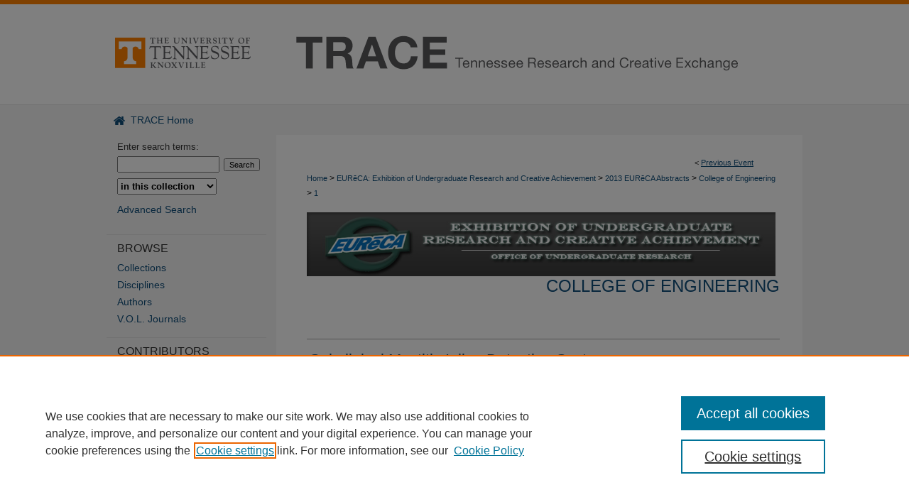

--- FILE ---
content_type: text/html; charset=UTF-8
request_url: https://trace.tennessee.edu/utk_eureca/2013/engineering/1/
body_size: 7492
content:

<!DOCTYPE html>
<html lang="en">
<head><!-- inj yui3-seed: --><script type='text/javascript' src='//cdnjs.cloudflare.com/ajax/libs/yui/3.6.0/yui/yui-min.js'></script><script type='text/javascript' src='//ajax.googleapis.com/ajax/libs/jquery/1.10.2/jquery.min.js'></script><!-- Adobe Analytics --><script type='text/javascript' src='https://assets.adobedtm.com/4a848ae9611a/d0e96722185b/launch-d525bb0064d8.min.js'></script><script type='text/javascript' src=/assets/nr_browser_production.js></script>

<!-- def.1 -->
<meta charset="utf-8">
<meta name="viewport" content="width=device-width">
<title>TRACE: Tennessee Research and Creative Exchange - EURēCA: Exhibition of Undergraduate Research and Creative Achievement: Subclinical Mastitis Inline Detection System</title>


<!-- FILE article_meta-tags.inc --><!-- FILE: /srv/sequoia/main/data/assets/site/article_meta-tags.inc -->
<meta itemprop="name" content="Subclinical Mastitis Inline Detection System">
<meta property="og:title" content="Subclinical Mastitis Inline Detection System">
<meta name="twitter:title" content="Subclinical Mastitis Inline Detection System">
<meta property="article:author" content="Chanci Nicole King">
<meta name="author" content="Chanci Nicole King">
<meta property="article:author" content="Ryan Hodges">
<meta name="author" content="Ryan Hodges">
<meta property="article:author" content="Brittani Perez">
<meta name="author" content="Brittani Perez">
<meta property="article:author" content="Brandon Massengill">
<meta name="author" content="Brandon Massengill">
<meta name="robots" content="noodp, noydir">
<meta name="description" content="By Chanci Nicole King, Ryan Hodges, Brittani Perez, et al., Published on 03/18/13">
<meta itemprop="description" content="By Chanci Nicole King, Ryan Hodges, Brittani Perez, et al., Published on 03/18/13">
<meta name="twitter:description" content="By Chanci Nicole King, Ryan Hodges, Brittani Perez, et al., Published on 03/18/13">
<meta property="og:description" content="By Chanci Nicole King, Ryan Hodges, Brittani Perez, et al., Published on 03/18/13">
<meta name="bepress_citation_conference" content="EURēCA: Exhibition of Undergraduate Research and Creative Achievement">
<meta name="bepress_citation_author" content="King, Chanci Nicole">
<meta name="bepress_citation_author_institution" content="University of Tennessee - Knoxville">
<meta name="bepress_citation_author" content="Hodges, Ryan">
<meta name="bepress_citation_author_institution" content="University of Tennessee - Knoxville">
<meta name="bepress_citation_author" content="Perez, Brittani">
<meta name="bepress_citation_author_institution" content="University of Tennessee - Knoxville">
<meta name="bepress_citation_author" content="Massengill, Brandon">
<meta name="bepress_citation_author_institution" content="University of Tennessee - Knoxville">
<meta name="bepress_citation_title" content="Subclinical Mastitis Inline Detection System">
<meta name="bepress_citation_date" content="2013">
<!-- FILE: /srv/sequoia/main/data/assets/site/ir_download_link.inc -->
<!-- FILE: /srv/sequoia/main/data/assets/site/article_meta-tags.inc (cont) -->
<meta name="bepress_citation_pdf_url" content="https://trace.tennessee.edu/cgi/viewcontent.cgi?article=1023&amp;context=utk_eureca">
<meta name="bepress_citation_abstract_html_url" content="https://trace.tennessee.edu/utk_eureca/2013/engineering/1">
<meta name="bepress_citation_online_date" content="2013/4/17">
<meta name="viewport" content="width=device-width">
<!-- Additional Twitter data -->
<meta name="twitter:card" content="summary">
<!-- Additional Open Graph data -->
<meta property="og:type" content="article">
<meta property="og:url" content="https://trace.tennessee.edu/utk_eureca/2013/engineering/1">
<meta property="og:site_name" content="TRACE: Tennessee Research and Creative Exchange">




<!-- FILE: article_meta-tags.inc (cont) -->
<meta name="bepress_is_article_cover_page" content="1">


<!-- sh.1 -->
<link rel="stylesheet" href="/utk_eureca/ir-style.css" type="text/css" media="screen">
<link rel="stylesheet" href="/utk_eureca/ir-custom.css" type="text/css" media="screen">
<link rel="stylesheet" href="/utk_eureca/ir-local.css" type="text/css" media="screen">
<link rel="stylesheet" href="/ir-local.css" type="text/css" media="screen">
<link type="text/css" rel="stylesheet" href="/assets/floatbox/floatbox.css">
<link rel="alternate" type="application/rss+xml" title="EURēCA: Exhibition of Undergraduate Research and Creative Achievement Newsfeed" href="/utk_eureca/recent.rss">
<link rel="shortcut icon" href="/favicon.ico" type="image/x-icon">
<script type="text/javascript" src="/assets/jsUtilities.js"></script>
<script type="text/javascript" src="/assets/footnoteLinks.js"></script>
<link rel="stylesheet" href="/ir-print.css" type="text/css" media="print">
<!--[if IE]>
<link rel="stylesheet" href="/ir-ie.css" type="text/css" media="screen">
<![endif]-->

<!-- end sh.1 -->




<script type="text/javascript">var pageData = {"page":{"environment":"prod","productName":"bpdg","language":"en","name":"ir_event_community:theme:track:article","businessUnit":"els:rp:st"},"visitor":{}};</script>

</head>
<body >
<!-- FILE /srv/sequoia/main/data/assets/site/ir_event_community/header.pregen -->
	<!-- FILE: /srv/sequoia/main/data/assets/site/ir_event_community/header_inherit.inc --><div id="utk_eureca">
	
    		<!-- FILE: /srv/sequoia/main/data/trace.tennessee.edu/assets/header.pregen --><!-- FILE: /srv/sequoia/main/data/assets/site/mobile_nav.inc --><!--[if !IE]>-->
<script src="/assets/scripts/dc-mobile/dc-responsive-nav.js"></script>

<header id="mobile-nav" class="nav-down device-fixed-height" style="visibility: hidden;">
  
  
  <nav class="nav-collapse">
    <ul>
      <li class="menu-item active device-fixed-width"><a href="https://trace.tennessee.edu" title="Home" data-scroll >Home</a></li>
      <li class="menu-item device-fixed-width"><a href="https://trace.tennessee.edu/do/search/advanced/" title="Search" data-scroll ><i class="icon-search"></i> Search</a></li>
      <li class="menu-item device-fixed-width"><a href="https://trace.tennessee.edu/communities.html" title="Browse" data-scroll >Browse Collections</a></li>
      <li class="menu-item device-fixed-width"><a href="/cgi/myaccount.cgi?context=" title="My Account" data-scroll >My Account</a></li>
      <li class="menu-item device-fixed-width"><a href="https://trace.tennessee.edu/about.html" title="About" data-scroll >About</a></li>
      <li class="menu-item device-fixed-width"><a href="https://network.bepress.com" title="Digital Commons Network" data-scroll ><img width="16" height="16" alt="DC Network" style="vertical-align:top;" src="/assets/md5images/8e240588cf8cd3a028768d4294acd7d3.png"> Digital Commons Network™</a></li>
    </ul>
  </nav>
</header>

<script src="/assets/scripts/dc-mobile/dc-mobile-nav.js"></script>
<!--<![endif]-->
<!-- FILE: /srv/sequoia/main/data/trace.tennessee.edu/assets/header.pregen (cont) -->



<div id="trace">
	<div id="container">
		<a href="#main" class="skiplink" accesskey="2" >Skip to main content</a>

					
			<div id="header">
				<a href="https://trace.tennessee.edu" id="banner_link" title="TRACE: Tennessee Research and Creative Exchange" >
					<img id="banner_image" alt="TRACE: Tennessee Research and Creative Exchange" width='980' height='148' src="/assets/md5images/b9c6952f38f1ea9e29770c0766fb8d17.png">
				</a>	
				
					<a href="http://www.utk.edu/" id="logo_link" title="University of Tennessee, Knoxville" >
						<img id="logo_image" alt="University of Tennessee, Knoxville" width='240' height='148' src="/assets/md5images/e436ec077ab32796a3879c038af10b98.png">
					</a>	
				
			</div>
					
			<div id="navigation">
				<!-- FILE: /srv/sequoia/main/data/trace.tennessee.edu/assets/ir_navigation.inc -->
  <div id="tabs">
    <ul>
      <li id="tabone"><a href="https://trace.tennessee.edu" title="TRACE Home" ><span>
            TRACE Home
          </span></a></li>
      
    </ul>
  </div>


<!-- FILE: /srv/sequoia/main/data/trace.tennessee.edu/assets/header.pregen (cont) -->
			</div>
		

		<div id="wrapper">
			<div id="content">
				<div id="main" class="text">
<!-- FILE: /srv/sequoia/main/data/assets/site/ir_event_community/header_inherit.inc (cont) -->
    <!-- FILE: /srv/sequoia/main/data/assets/site/ir_event_community/header.pregen (cont) -->


<script type="text/javascript" src="/assets/floatbox/floatbox.js"></script>
<!-- FILE: /srv/sequoia/main/data/assets/site/ir_event_community/theme/track/event/event_pager.inc -->

<div id="breadcrumb"><ul id="pager">

                
                 
<li>&lt; <a href="https://trace.tennessee.edu/utk_eureca/2013/engineering/4" class="ignore" >Previous Event</a></li>
        
        
        

<li>&nbsp;</li></ul><!-- FILE: /srv/sequoia/main/data/assets/site/ir_event_community/theme/track/event/ir_breadcrumb.inc -->





























<div class="crumbs" role="navigation" aria-label="Breadcrumb"><p>

<a href="https://trace.tennessee.edu" class="ignore" >Home</a>







 <span aria-hidden="true">&gt;</span> 
    <a href="https://trace.tennessee.edu/utk_eureca" class="ignore" >
        EURēCA: Exhibition of Undergraduate Research and Creative Achievement
    </a>





 <span aria-hidden="true">&gt;</span> 
    <a href="https://trace.tennessee.edu/utk_eureca/2013" class="ignore" >
        2013 EURēCA Abstracts
    </a>




     <span aria-hidden="true">&gt;</span> 
        <a href="https://trace.tennessee.edu/utk_eureca/2013/engineering" class="ignore" >
            College of Engineering
        </a>







 <span aria-hidden="true">&gt;</span> 
    <a href="https://trace.tennessee.edu/utk_eureca/2013/engineering/1" class="ignore" aria-current="page" >
        1
    </a>


</p></div>

<!-- FILE: /srv/sequoia/main/data/assets/site/ir_event_community/theme/track/event/event_pager.inc (cont) -->
</div>
<!-- FILE: /srv/sequoia/main/data/assets/site/ir_event_community/theme/track/event/index.html (cont) -->
<!-- FILE: /srv/sequoia/main/data/assets/site/ir_event_community/theme/track/event/event_info.inc --><!-- FILE: /srv/sequoia/main/data/assets/site/openurl.inc -->

























<!-- FILE: /srv/sequoia/main/data/assets/site/ir_event_community/theme/track/event/event_info.inc (cont) -->
<!-- FILE: /srv/sequoia/main/data/assets/site/ir_download_link.inc -->









	
	
	
    
    
    
	
		
		
		
	
	
	
	
	
	

<!-- FILE: /srv/sequoia/main/data/assets/site/ir_event_community/theme/track/event/event_info.inc (cont) -->
<!-- FILE: /srv/sequoia/main/data/assets/site/ir_event_community/theme/track/event/ir_article_header.inc -->



































<div id="series-header">
<!-- FILE: /srv/sequoia/main/data/assets/site/ir_event_community/theme/track/track_logo.inc -->
		<div id="community-logo">
					<img alt="EURēCA: Exhibition of Undergraduate Research and Creative Achievement" style="height:90px;width:660px;" class="ignore" width='780' height='120' src="../../../../assets/md5images/663a209f5132fc8cc97c6db7a1324011.gif">
		</div>
<!-- FILE: /srv/sequoia/main/data/assets/site/ir_event_community/theme/track/event/ir_article_header.inc (cont) --><h2 id="series-title"><a href="https://trace.tennessee.edu/utk_eureca/2013/engineering" >College of Engineering</a></h2></div>
<div style="clear: both">&nbsp;</div>

<div id="sub">
<div id="alpha">
<!-- FILE: /srv/sequoia/main/data/assets/site/ir_event_community/theme/track/event/event_info.inc (cont) --><div id='title' class='element'>
<h1><a href='https://trace.tennessee.edu/cgi/viewcontent.cgi?article=1023&amp;context=utk_eureca'>Subclinical Mastitis Inline Detection System</a></h1>
</div>
<div class='clear'></div>
<div id='authors' class='element'>
<h2 class='visually-hidden'>Presenter Information</h2>
<p class="author"><a href='https://trace.tennessee.edu/do/search/?q=%28author%3A%22Chanci%20Nicole%20King%22%20AND%20-bp_author_id%3A%5B%2A%20TO%20%2A%5D%29%20OR%20bp_author_id%3A%28%227a706b20-819a-4f4f-aba1-06c9923b628c%22%29&start=0&context=885231'><strong>Chanci Nicole King</strong>, <em>University of Tennessee - Knoxville</em></a><a rel="nofollow" href="https://network.bepress.com/api/follow/subscribe?user=YjFlZDQwZjliZTI2M2Y4OQ%3D%3D&amp;institution=ZGZlOTdjZGJhNTMyNGQwYw%3D%3D&amp;format=html" data-follow-set="user:YjFlZDQwZjliZTI2M2Y4OQ== institution:ZGZlOTdjZGJhNTMyNGQwYw==" title="Follow Chanci Nicole King" class="btn followable">Follow</a><br />
<a href='https://trace.tennessee.edu/do/search/?q=%28author%3A%22Ryan%20Hodges%22%20AND%20-bp_author_id%3A%5B%2A%20TO%20%2A%5D%29%20OR%20bp_author_id%3A%28%224150f767-bc8a-473d-a891-e02cceea6d63%22%29&start=0&context=885231'><strong>Ryan Hodges</strong>, <em>University of Tennessee - Knoxville</em></a><a rel="nofollow" href="https://network.bepress.com/api/follow/subscribe?user=NjljZWU0ZDQ0MDFmMWM1OA%3D%3D&amp;institution=ZGZlOTdjZGJhNTMyNGQwYw%3D%3D&amp;format=html" data-follow-set="user:NjljZWU0ZDQ0MDFmMWM1OA== institution:ZGZlOTdjZGJhNTMyNGQwYw==" title="Follow Ryan Hodges" class="btn followable">Follow</a><br />
<a href='https://trace.tennessee.edu/do/search/?q=%28author%3A%22Brittani%20Perez%22%20AND%20-bp_author_id%3A%5B%2A%20TO%20%2A%5D%29%20OR%20bp_author_id%3A%28%226ad98bed-6c6b-40e3-86e8-b5f5bd967d73%22%29&start=0&context=885231'><strong>Brittani Perez</strong>, <em>University of Tennessee - Knoxville</em></a><a rel="nofollow" href="https://network.bepress.com/api/follow/subscribe?user=N2U4NmFlOWY4OTdkMDc1NA%3D%3D&amp;institution=ZGZlOTdjZGJhNTMyNGQwYw%3D%3D&amp;format=html" data-follow-set="user:N2U4NmFlOWY4OTdkMDc1NA== institution:ZGZlOTdjZGJhNTMyNGQwYw==" title="Follow Brittani Perez" class="btn followable">Follow</a><br />
<a href='https://trace.tennessee.edu/do/search/?q=%28author%3A%22Brandon%20Massengill%22%20AND%20-bp_author_id%3A%5B%2A%20TO%20%2A%5D%29%20OR%20bp_author_id%3A%28%22845c09dc-0074-44f3-8964-ec06bfcd8e4d%22%29&start=0&context=885231'><strong>Brandon Massengill</strong>, <em>University of Tennessee - Knoxville</em></a><a rel="nofollow" href="https://network.bepress.com/api/follow/subscribe?user=ODU0YjJhYWUzMDM3NTk5MQ%3D%3D&amp;institution=ZGZlOTdjZGJhNTMyNGQwYw%3D%3D&amp;format=html" data-follow-set="user:ODU0YjJhYWUzMDM3NTk5MQ== institution:ZGZlOTdjZGJhNTMyNGQwYw==" title="Follow Brandon Massengill" class="btn followable">Follow</a><br />
</p></div>
<div class='clear'></div>
<div id='department' class='element'>
<h2 class='field-heading'>Department (e.g. History, Chemistry, Finance, etc.)</h2>
<p>Biosystems Engineering</p>
</div>
<div class='clear'></div>
<div id='college' class='element'>
<h2 class='field-heading'>College (e.g. College of Engineering, College of Arts & Sciences, Haslam College of Business, etc.)</h2>
<p>Engineering</p>
</div>
<div class='clear'></div>
<div id='year' class='element'>
<h2 class='field-heading'>Year</h2>
<p>2013</p>
</div>
<div class='clear'></div>
</div>
    </div>
    <div id='beta_7-3'>
<!-- FILE: /srv/sequoia/main/data/assets/site/info_box_7_3.inc --><!-- FILE: /srv/sequoia/main/data/assets/site/openurl.inc -->

























<!-- FILE: /srv/sequoia/main/data/assets/site/info_box_7_3.inc (cont) -->
<!-- FILE: /srv/sequoia/main/data/assets/site/ir_download_link.inc -->









	
	
	
    
    
    
	
		
		
		
	
	
	
	
	
	

<!-- FILE: /srv/sequoia/main/data/assets/site/info_box_7_3.inc (cont) -->


	<!-- FILE: /srv/sequoia/main/data/assets/site/info_box_download_button.inc --><div class="aside download-button">
      <a id="pdf" class="btn" href="https://trace.tennessee.edu/cgi/viewcontent.cgi?article=1023&amp;context=utk_eureca" title="PDF (89&nbsp;KB) opens in new window" target="_blank" > 
    	<i class="icon-download-alt" aria-hidden="true"></i>
        Download
      </a>
</div>


<!-- FILE: /srv/sequoia/main/data/assets/site/info_box_7_3.inc (cont) -->
	<!-- FILE: /srv/sequoia/main/data/assets/site/info_box_embargo.inc -->
<!-- FILE: /srv/sequoia/main/data/assets/site/info_box_7_3.inc (cont) -->

<!-- FILE: /srv/sequoia/main/data/assets/site/info_box_custom_upper.inc -->
<!-- FILE: /srv/sequoia/main/data/assets/site/info_box_7_3.inc (cont) -->
<!-- FILE: /srv/sequoia/main/data/assets/site/info_box_openurl.inc -->
<!-- FILE: /srv/sequoia/main/data/assets/site/info_box_7_3.inc (cont) -->

<!-- FILE: /srv/sequoia/main/data/assets/site/info_box_article_metrics.inc -->






<div id="article-stats" class="aside hidden">

    <p class="article-downloads-wrapper hidden"><span id="article-downloads"></span> DOWNLOADS</p>
    <p class="article-stats-date hidden">Since April 17, 2013</p>

    <p class="article-plum-metrics">
        <a href="https://plu.mx/plum/a/?repo_url=https://trace.tennessee.edu/utk_eureca/2013/engineering/1" class="plumx-plum-print-popup plum-bigben-theme" data-badge="true" data-hide-when-empty="true" ></a>
    </p>
</div>
<script type="text/javascript" src="//cdn.plu.mx/widget-popup.js"></script>





<!-- Article Download Counts -->
<script type="text/javascript" src="/assets/scripts/article-downloads.pack.js"></script>
<script type="text/javascript">
    insertDownloads(4019773);
</script>


<!-- Add border to Plum badge & download counts when visible -->
<script>
// bind to event when PlumX widget loads
jQuery('body').bind('plum:widget-load', function(e){
// if Plum badge is visible
  if (jQuery('.PlumX-Popup').length) {
// remove 'hidden' class
  jQuery('#article-stats').removeClass('hidden');
  jQuery('.article-stats-date').addClass('plum-border');
  }
});
// bind to event when page loads
jQuery(window).bind('load',function(e){
// if DC downloads are visible
  if (jQuery('#article-downloads').text().length > 0) {
// add border to aside
  jQuery('#article-stats').removeClass('hidden');
  }
});
</script>



<!-- Adobe Analytics: Download Click Tracker -->
<script>

$(function() {

  // Download button click event tracker for PDFs
  $(".aside.download-button").on("click", "a#pdf", function(event) {
    pageDataTracker.trackEvent('navigationClick', {
      link: {
          location: 'aside download-button',
          name: 'pdf'
      }
    });
  });

  // Download button click event tracker for native files
  $(".aside.download-button").on("click", "a#native", function(event) {
    pageDataTracker.trackEvent('navigationClick', {
        link: {
            location: 'aside download-button',
            name: 'native'
        }
     });
  });

});

</script>
<!-- FILE: /srv/sequoia/main/data/assets/site/info_box_7_3.inc (cont) -->



	<!-- FILE: /srv/sequoia/main/data/assets/site/info_box_disciplines.inc -->




	





	<div id="beta-disciplines" class="aside">
		<h4>Included in</h4>
	<p>
		
				
					<a href="https://network.bepress.com/hgg/discipline/1056" title="Bioresource and Agricultural Engineering Commons" >Bioresource and Agricultural Engineering Commons</a>
				
				
			
		
	</p>
	</div>



<!-- FILE: /srv/sequoia/main/data/assets/site/info_box_7_3.inc (cont) -->

<!-- FILE: /srv/sequoia/main/data/assets/site/bookmark_widget.inc -->

<div id="share" class="aside">
<h2>Share</h2>
	
		
	
	<div class="a2a_kit a2a_kit_size_24 a2a_default_style">
    	<a class="a2a_button_facebook"></a>
    	<a class="a2a_button_linkedin"></a>
		<a class="a2a_button_whatsapp"></a>
		<a class="a2a_button_email"></a>
    	<a class="a2a_dd"></a>
    	<script async src="https://static.addtoany.com/menu/page.js"></script>
	</div>
</div>

<!-- FILE: /srv/sequoia/main/data/assets/site/info_box_7_3.inc (cont) -->
<!-- FILE: /srv/sequoia/main/data/assets/site/info_box_geolocate.inc --><!-- FILE: /srv/sequoia/main/data/assets/site/ir_geolocate_enabled_and_displayed.inc -->

<!-- FILE: /srv/sequoia/main/data/assets/site/info_box_geolocate.inc (cont) -->

<!-- FILE: /srv/sequoia/main/data/assets/site/info_box_7_3.inc (cont) -->

	<!-- FILE: /srv/sequoia/main/data/assets/site/zotero_coins.inc -->

<span class="Z3988" title="ctx_ver=Z39.88-2004&amp;rft_val_fmt=info%3Aofi%2Ffmt%3Akev%3Amtx%3Ajournal&amp;rft_id=https%3A%2F%2Ftrace.tennessee.edu%2Futk_eureca%2F2013%2Fengineering%2F1&amp;rft.atitle=Subclinical%20Mastitis%20Inline%20Detection%20System&amp;rft.aufirst=Chanci%20Nicole&amp;rft.aulast=King&amp;rft.au=Ryan%20Hodges&amp;rft.au=Brittani%20Perez&amp;rft.au=Brandon%20Massengill&amp;rft.jtitle=EUR%C4%93CA%3A%20Exhibition%20of%20Undergraduate%20Research%20and%20Creative%20Achievement&amp;rft.date=2013-03-18">COinS</span>
<!-- FILE: /srv/sequoia/main/data/assets/site/info_box_7_3.inc (cont) -->

<!-- FILE: /srv/sequoia/main/data/assets/site/info_box_custom_lower.inc -->
<!-- FILE: /srv/sequoia/main/data/assets/site/info_box_7_3.inc (cont) -->
<!-- FILE: /srv/sequoia/main/data/assets/site/ir_event_community/theme/track/event/event_info.inc (cont) --></div>

<div class='clear'>&nbsp;</div>
<!-- FILE: /srv/sequoia/main/data/assets/site/ir_event_community/theme/track/event/hcalendar.inc --><div id="hcalendar" class="vevent ignore">



	<p class="summary">Subclinical Mastitis Inline Detection System</p>




</div>
<!-- FILE: /srv/sequoia/main/data/assets/site/ir_event_community/theme/track/event/event_info.inc (cont) -->
<!-- FILE: /srv/sequoia/main/data/assets/site/ir_article_custom_fields.inc -->

<!-- FILE: /srv/sequoia/main/data/assets/site/ir_event_community/theme/track/event/event_info.inc (cont) -->

	<!-- FILE: /srv/sequoia/main/data/assets/site/ir_display_pdf.inc -->





<div class='clear'>&nbsp;</div>
<div id="display-pdf">
   <object type='application/pdf' data='https://trace.tennessee.edu/cgi/viewcontent.cgi?article=1023&amp;context=utk_eureca#toolbar=0&amp;navpanes=0&amp;scrollbar=1' width='660' height='460'>
      <div id="message">
<p>To view the content in your browser, please <a href="https://get.adobe.com/reader/" title="Adobe - Adobe Reader download" >download Adobe Reader</a> or, alternately, <br>
you may <a href="https://trace.tennessee.edu/cgi/viewcontent.cgi?article=1023&amp;context=utk_eureca" >Download</a> the file to your hard drive.</p>

 <p> NOTE: The latest versions of Adobe Reader do not support viewing <acronym title="Portable Document Format">PDF</acronym> files within Firefox on Mac OS and if you are using a modern (Intel) Mac, there is no official plugin for viewing <acronym title="Portable Document Format">PDF</acronym> files within the browser window.  </p>
   </object>
</div>
<div class='clear'>&nbsp;</div>




<!-- FILE: /srv/sequoia/main/data/assets/site/ir_event_community/theme/track/event/event_info.inc (cont) -->

<!-- FILE: /srv/sequoia/main/data/assets/site/ir_event_community/theme/track/event/index.html (cont) -->
<!-- FILE /srv/sequoia/main/data/assets/site/ir_event_community/footer.pregen -->
	<!-- FILE: /srv/sequoia/main/data/journals/trace.tennessee.edu/utk_eureca/assets/footer_inherit_7_8.inc -->				</div>

<div class="verticalalign">&nbsp;</div>
<div class="clear">&nbsp;</div>

			</div>

				<div id="sidebar">
					<!-- FILE: /srv/sequoia/main/data/journals/trace.tennessee.edu/utk_eureca/assets/ir_sidebar.inc --><p class="site-follow"><span class="pull-right"><!-- FILE: /srv/sequoia/main/data/assets/site/nw_follow_ctx.inc -->









<!-- FILE: /srv/sequoia/main/data/journals/trace.tennessee.edu/utk_eureca/assets/ir_sidebar.inc (cont) --></span></p>
<!-- FILE: /srv/sequoia/main/data/assets/site/ir_sidebar_search.inc -->
<form method='get' action='https://trace.tennessee.edu/do/search/' id="sidebar-search">
<label for="search" accesskey="4">Enter search terms:</label>
<div><span class="border"><input type="text" name='q' class="search" id="search"></span> <input type="submit" value="Search" class="searchbutton" style="font-size:11px;"></div>
<label for="context" class="visually-hidden">Select context to search:</label> 
<div><span class="border"><select name="fq" id="context">

<option value='virtual_ancestor_link:"https://trace.tennessee.edu/utk_eureca"'>in this collection</option>

<option value='virtual_ancestor_link:"https://trace.tennessee.edu"'>in this repository</option>
<option value='virtual_ancestor_link:"http:/"'>across all repositories</option>
</select></span></div>
</form>
<p class="advanced"><a href="https://trace.tennessee.edu/do/search/advanced/?fq=virtual_ancestor_link:%22https://trace.tennessee.edu/utk_eureca%22" >Advanced Search</a></p>
<div style="clear:left;">&nbsp;</div><!-- FILE: /srv/sequoia/main/data/journals/trace.tennessee.edu/utk_eureca/assets/ir_sidebar.inc (cont) -->
<!-- FILE: /srv/sequoia/main/data/assets/site/ir_event_community/ir_sidebar_notify.inc --><ul id="side-notify">
<li class="notify"><a href="https://trace.tennessee.edu/utk_eureca/announcements.html" title="Email or RSS Notifications" >Notify me of new items via email or <acronym title="Really Simple Syndication">RSS</acronym></a></li>
</ul>
<!-- FILE: /srv/sequoia/main/data/journals/trace.tennessee.edu/utk_eureca/assets/ir_sidebar.inc (cont) -->
<!-- FILE: /srv/sequoia/main/data/trace.tennessee.edu/assets/ir_sidebar_browse.inc --><h2 id="sidebar-browse">Browse</h2>
<ul id="side-browse">


<li class="collections"><a href="https://trace.tennessee.edu/communities.html" title="Browse by Collections" >Collections</a></li>
<li class="discipline-browser"><a href="https://trace.tennessee.edu/do/discipline_browser/disciplines" title="Browse by Disciplines" >Disciplines</a></li>
<li class="author"><a href="https://trace.tennessee.edu/authors.html" title="Browse by Author" >Authors</a></li>
<li class="browse-peer-review-vol"><a href="https://trace.tennessee.edu/peer_review_list.html" title="Browse V.O.L. Journal" >V.O.L. Journals</a></li>

</magic>
</ul>
<!-- FILE: /srv/sequoia/main/data/journals/trace.tennessee.edu/utk_eureca/assets/ir_sidebar.inc (cont) -->
<!-- FILE: /srv/sequoia/main/data/assets/site/ir_event_community/theme/ir_custom_sidebar_links.inc -->





<!-- FILE: /srv/sequoia/main/data/journals/trace.tennessee.edu/utk_eureca/assets/ir_sidebar.inc (cont) -->


<!-- FILE: /srv/sequoia/main/data/assets/site/ir_event_community/ir_sidebar_author.inc --><h2>Contributors</h2>
<ul>
<li><a href="https://trace.tennessee.edu/faq.html" title="Author FAQ" >Author FAQ</a></li>

</ul>
<!-- FILE: /srv/sequoia/main/data/journals/trace.tennessee.edu/utk_eureca/assets/ir_sidebar.inc (cont) -->

<!-- FILE: /srv/sequoia/main/data/assets/site/ir_sidebar_geolocate.inc --><!-- FILE: /srv/sequoia/main/data/assets/site/ir_geolocate_enabled_and_displayed.inc -->

<!-- FILE: /srv/sequoia/main/data/assets/site/ir_sidebar_geolocate.inc (cont) -->

<!-- FILE: /srv/sequoia/main/data/journals/trace.tennessee.edu/utk_eureca/assets/ir_sidebar.inc (cont) -->
<!-- FILE: /srv/sequoia/main/data/journals/trace.tennessee.edu/utk_eureca/assets/footer_inherit_7_8.inc (cont) -->
						<div class="verticalalign">&nbsp;</div>
				</div>

		</div>

			
				<!-- FILE: /srv/sequoia/main/data/assets/site/ir_footer_content.inc --><div id="footer" role="contentinfo">
	
	
	<!-- FILE: /srv/sequoia/main/data/assets/site/ir_bepress_logo.inc --><div id="bepress">

<a href="https://www.elsevier.com/solutions/digital-commons" title="Elsevier - Digital Commons" >
	<em>Elsevier - Digital Commons</em>
</a>

</div>
<!-- FILE: /srv/sequoia/main/data/assets/site/ir_footer_content.inc (cont) -->
	<p>
		<a href="https://trace.tennessee.edu" title="Home page" accesskey="1" >Home</a> | 
		<a href="https://trace.tennessee.edu/about.html" title="About" >About</a> | 
		<a href="https://trace.tennessee.edu/faq.html" title="FAQ" >FAQ</a> | 
		<a href="/cgi/myaccount.cgi?context=" title="My Account Page" accesskey="3" >My Account</a> | 
		<a href="https://trace.tennessee.edu/accessibility.html" title="Accessibility Statement" accesskey="0" >Accessibility Statement</a>
	</p>
	<p>
	
	
		<a class="secondary-link" href="https://www.elsevier.com/legal/privacy-policy" title="Privacy Policy" >Privacy</a>
	
		<a class="secondary-link" href="https://www.elsevier.com/legal/elsevier-website-terms-and-conditions" title="Copyright Policy" >Copyright</a>	
	</p> 
	
</div>

<!-- FILE: /srv/sequoia/main/data/journals/trace.tennessee.edu/utk_eureca/assets/footer_inherit_7_8.inc (cont) -->
			

	</div>
</div>

<!-- FILE: /srv/sequoia/main/data/trace.tennessee.edu/assets/ir_analytics.inc --><!-- Google tag (gtag.js) --> 
<script async src="https://www.googletagmanager.com/gtag/js?id=G-FWY1151F7B"></script> 
<script>   
window.dataLayer = window.dataLayer || [];   
function gtag(){dataLayer.push(arguments);}   
gtag('js', new Date());   
gtag('config', 'G-FWY1151F7B'); 
</script>

<!-- FILE: /srv/sequoia/main/data/journals/trace.tennessee.edu/utk_eureca/assets/footer_inherit_7_8.inc (cont) --><!-- FILE: /srv/sequoia/main/data/assets/site/ir_event_community/footer.pregen (cont) -->

<script type='text/javascript' src='/assets/scripts/bpbootstrap-20160726.pack.js'></script><script type='text/javascript'>BPBootstrap.init({appendCookie:''})</script></body></html>


--- FILE ---
content_type: text/css
request_url: https://trace.tennessee.edu/utk_eureca/ir-local.css
body_size: 62
content:
/* -----------------------------------------------
IR Event Community local stylesheet.
Author:   
Version:  01 Month 2008
PLEASE SAVE THIS FILE LOCALLY!
----------------------------------------------- */
#utk_eureca #series-home table.vcalendar th, #utk_eureca #series-home p.duration {display:none;}